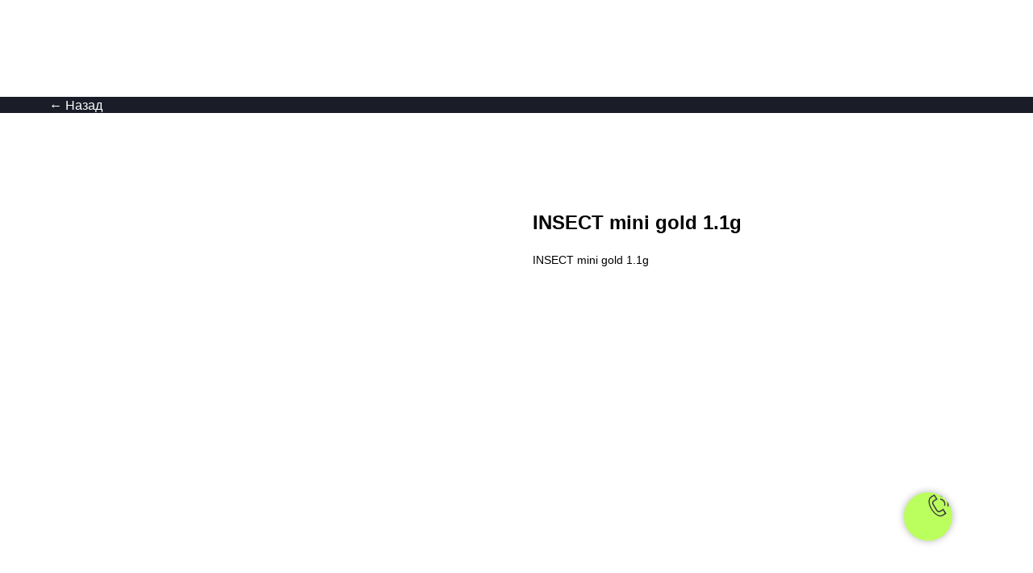

--- FILE ---
content_type: image/svg+xml
request_url: https://static.tildacdn.com/tild6531-3332-4436-b334-396330343661/Logo.svg
body_size: 712
content:
<?xml version="1.0" encoding="UTF-8"?> <svg xmlns="http://www.w3.org/2000/svg" width="179" height="39" viewBox="0 0 179 39" fill="none"> <path d="M2.43782 9.32V36H10.9578V26.36H29.3178V36H37.8378V9.32H29.3178V18.88H10.9578V9.32H2.43782ZM71.0984 36H80.3384L66.3784 9.32H53.7384L39.6184 36H48.8984L51.1784 31.48H68.8184L71.0984 36ZM65.9784 25.64H54.0584L59.2184 15.52H60.8184L65.9784 25.64ZM82.1534 9.32V36H90.6734V9.32H82.1534ZM95.0191 36H114.219C118.059 35.96 120.139 35.96 120.459 35.96C122.859 35.88 124.379 35.68 125.299 35.36C127.539 34.48 128.499 32.56 128.499 28.84C128.499 24.56 127.419 23 123.899 22.4C126.579 21.64 127.499 20.08 127.499 16.28C127.499 12.76 126.739 11 124.779 10.08C123.299 9.36 123.019 9.36 114.179 9.32H95.0191V36ZM102.739 19.84V15.6H114.179C117.939 15.64 118.019 15.64 118.459 15.76C119.259 15.96 119.619 16.56 119.619 17.64C119.619 18.64 119.299 19.32 118.659 19.56C118.139 19.76 116.939 19.84 114.179 19.84H102.739ZM102.739 29.6V25.16H114.219C118.979 25.16 118.979 25.16 119.419 25.28C120.259 25.52 120.619 26.08 120.619 27.28C120.619 28.44 120.299 29.04 119.579 29.32C118.979 29.56 118.979 29.56 114.219 29.6H102.739ZM149.785 8.92C138.705 8.92 136.145 9.24 134.105 10.76C132.105 12.32 131.465 15.08 131.465 22.48C131.465 30.28 132.065 32.96 134.105 34.56C136.145 36.08 138.745 36.4 149.865 36.4C160.825 36.4 163.425 36.08 165.465 34.56C167.505 32.96 168.105 30.32 168.105 22.64C168.105 15 167.505 12.32 165.465 10.76C163.425 9.24 160.865 8.92 149.785 8.92ZM149.785 15.84C157.265 15.84 158.225 15.96 159.065 17.12C159.745 18.04 159.985 19.6 159.985 23.4C159.985 26.6 159.705 27.8 158.785 28.52C157.745 29.32 156.305 29.48 149.865 29.48C143.265 29.48 141.825 29.32 140.785 28.52C139.825 27.76 139.585 26.68 139.585 23.36C139.585 19.84 139.745 18.36 140.305 17.4C141.105 15.96 141.945 15.84 149.785 15.84Z" fill="white"></path> <path d="M174.41 8.93066C174.703 8.93066 174.944 8.96729 175.135 9.04053C175.327 9.11214 175.47 9.22201 175.564 9.37012C175.659 9.51823 175.706 9.70703 175.706 9.93652C175.706 10.1253 175.672 10.2832 175.604 10.4102C175.535 10.5355 175.446 10.6372 175.335 10.7153C175.224 10.7935 175.106 10.8537 174.981 10.896L175.96 12.5H175.477L174.603 11.0107H173.86V12.5H173.445V8.93066H174.41ZM174.385 9.28955H173.86V10.6592H174.427C174.718 10.6592 174.932 10.5998 175.069 10.481C175.207 10.3621 175.276 10.1872 175.276 9.95605C175.276 9.71354 175.203 9.54183 175.057 9.44092C174.912 9.34001 174.688 9.28955 174.385 9.28955Z" fill="white"></path> <circle cx="174.5" cy="10.5" r="4.25" stroke="white" stroke-width="0.5"></circle> </svg> 